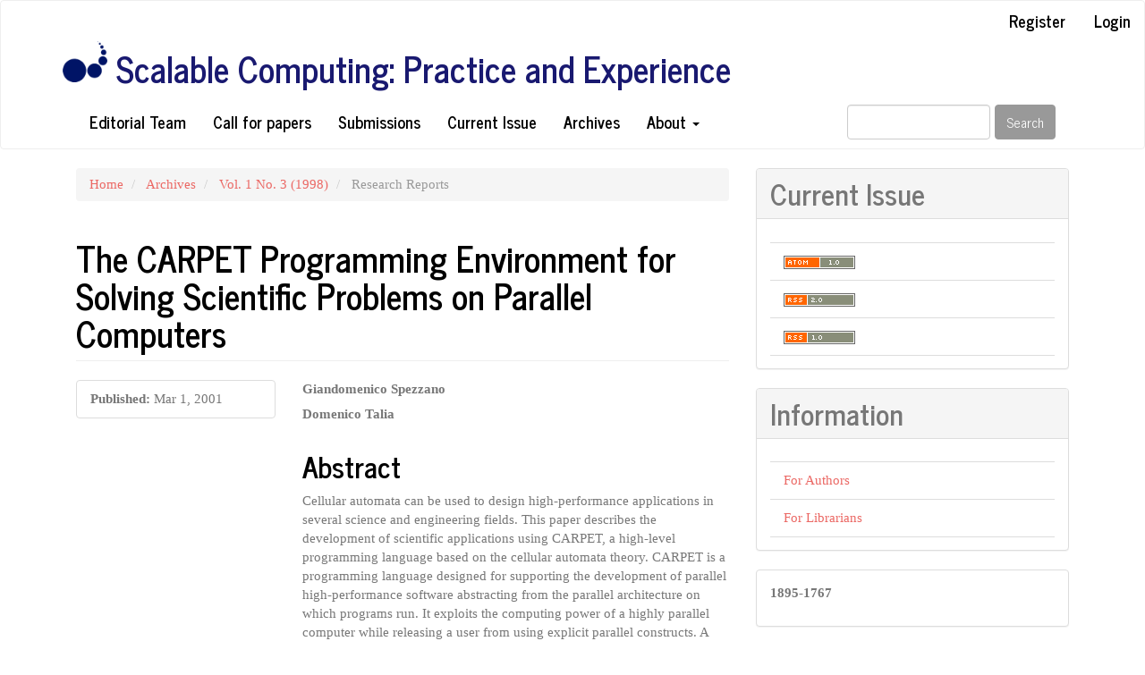

--- FILE ---
content_type: text/html; charset=utf-8
request_url: https://scpe.org/index.php/scpe/article/view/90
body_size: 4275
content:


<!DOCTYPE html>
<html lang="en-US" xml:lang="en-US">
<head>
	<meta charset="utf-8">
	<meta name="viewport" content="width=device-width, initial-scale=1.0">
	<title>
		The CARPET Programming Environment for Solving Scientific Problems on Parallel Computers
							| Scalable Computing: Practice and Experience
			</title>

	
<meta name="generator" content="Open Journal Systems 3.3.0.17">
<meta name="Copyright" content="Scalable Computing: Practice and Experience" />
<link rel="schema.DC" href="http://purl.org/dc/elements/1.1/" />
<meta name="DC.Creator.PersonalName" content="Giandomenico Spezzano"/>
<meta name="DC.Creator.PersonalName" content="Domenico Talia"/>
<meta name="DC.Date.created" scheme="ISO8601" content="2001-03-01"/>
<meta name="DC.Date.dateSubmitted" scheme="ISO8601" content="2011-02-09"/>
<meta name="DC.Date.issued" scheme="ISO8601" content="1998-09-09"/>
<meta name="DC.Date.modified" scheme="ISO8601" content="2011-02-09"/>
<meta name="DC.Description" xml:lang="en" content=" Cellular automata can be used to design high-performance applications in several science and engineering fields. This paper describes the development of scientific applications using CARPET, a high-level programming language based on the cellular automata theory. CARPET is a programming language designed for supporting the development of parallel high-performance software abstracting from the parallel architecture on which programs run. It exploits the computing power of a highly parallel computer while releasing a user from using explicit parallel constructs. A CARPET implementation has been used for programming cellular algorithms in the CAMEL parallel environment. A CARPET user may write programs to describe the actions of a very large number of simple active agents interacting locally. During execution the CARPET run-time environment allows a user to observe, also in a graphical format, the global results that arises from parallel execution. After describing the main constructs of CARPET, the paper discusses how the language can be effectively utilized to solve real-world complex problems, such as landslide simulations, and it shows performance figures. "/>
<meta name="DC.Identifier" content="90"/>
<meta name="DC.Identifier.URI" content="//scpe.org/index.php/scpe/article/view/90"/>
<meta name="DC.Language" scheme="ISO639-1" content="en"/>
<meta name="DC.Rights" content="Copyright (c)  "/>
<meta name="DC.Rights" content=""/>
<meta name="DC.Source" content="Scalable Computing: Practice and Experience"/>
<meta name="DC.Source.ISSN" content="1895-1767"/>
<meta name="DC.Source.Issue" content="3"/>
<meta name="DC.Source.Volume" content="1"/>
<meta name="DC.Source.URI" content="//scpe.org/index.php/scpe"/>
<meta name="DC.Title" content="The CARPET Programming Environment for Solving Scientific Problems on Parallel Computers"/>
<meta name="DC.Type" content="Text.Serial.Journal"/>
<meta name="DC.Type.articleType" content="Research Reports"/>
<meta name="gs_meta_revision" content="1.1"/>
<meta name="citation_journal_title" content="Scalable Computing: Practice and Experience"/>
<meta name="citation_journal_abbrev" content="SCPE"/>
<meta name="citation_issn" content="1895-1767"/> 
<meta name="citation_author" content="Giandomenico Spezzano"/>
<meta name="citation_author" content="Domenico Talia"/>
<meta name="citation_title" content="The CARPET Programming Environment for Solving Scientific Problems on Parallel Computers"/>
<meta name="citation_language" content="en"/>
<meta name="citation_date" content="1998"/>
<meta name="citation_volume" content="1"/>
<meta name="citation_issue" content="3"/>
<meta name="citation_abstract_html_url" content="//scpe.org/index.php/scpe/article/view/90"/>
<link rel="alternate" type="application/atom+xml" href="//scpe.org/index.php/scpe/gateway/plugin/WebFeedGatewayPlugin/atom">
<link rel="alternate" type="application/rdf+xml" href="//scpe.org/index.php/scpe/gateway/plugin/WebFeedGatewayPlugin/rss">
<link rel="alternate" type="application/rss+xml" href="//scpe.org/index.php/scpe/gateway/plugin/WebFeedGatewayPlugin/rss2">
	<link rel="stylesheet" href="//scpe.org/index.php/scpe/$$$call$$$/page/page/css?name=bootstrapTheme-journal" type="text/css" />
</head>
<body class="pkp_page_article pkp_op_view has_site_logo">
	<div class="pkp_structure_page">

		<nav id="accessibility-nav" class="sr-only" role="navigation" aria-label="Quick jump to page content">
			<ul>
			  <li><a href="#main-navigation">Main Navigation</a></li>
			  <li><a href="#main-content">Main Content</a></li>
			  <li><a href="#sidebar">Sidebar</a></li>
			</ul>
		</nav>

				<header class="navbar navbar-default" id="headerNavigationContainer" role="banner">

						<div class="container-fluid">
				<div class="row">
					<nav aria-label="User Navigation">
							<ul id="navigationUser" class="nav nav-pills tab-list pull-right">
														<li class="">
				<a href="//scpe.org/index.php/scpe/user/register">
					Register
									</a>
							</li>
														<li class="">
				<a href="//scpe.org/index.php/scpe/login">
					Login
									</a>
							</li>
										</ul>

					</nav>
				</div><!-- .row -->
			</div><!-- .container-fluid -->

			<div class="container">

				<div class="navbar-header">

										<button type="button" class="navbar-toggle collapsed" data-toggle="collapse" data-target="#nav-menu" aria-expanded="false" aria-controls="nav-menu">
						<span class="sr-only">Toggle navigation</span>
						<span class="icon-bar"></span>
						<span class="icon-bar"></span>
						<span class="icon-bar"></span>
					</button>

					                                        <h1 class="site-name">
                        						<img class="hidden-xs hidden-md" src="//scpe.org/public/journals/1/pageHeaderLogoImage_en_US.png"
                                                                width="6%" style="float: left;  margin-right: 10px;">
                                                <a href=" 
			                            //scpe.org/index.php/scpe/index
                        			" class="navbar-brand navbar-brand-logo hidden-xs" style="color: #191970;">
                                                         Scalable Computing: Practice and Experience
                                                </a>
                                                <a href=" 
			                            //scpe.org/index.php/scpe/index
                        			" class="navbar-brand visible-xs"
                                                        style="color: #191970; background-color: #ffffff; text-shadow: 2px 2px 0 #bcbcbc, 4px 4px 0 #9c9c9c;">SCPE</a>

                                        </h1>


				</div>

								
									<nav id="nav-menu" class="navbar-collapse collapse" aria-label="Site Navigation">
																		<ul id="main-navigation" class="nav navbar-nav">
														<li class="">
				<a href="//scpe.org/index.php/scpe/about/editorialTeam">
					Editorial Team
									</a>
							</li>
														<li class="">
				<a href="https://scpe.org/index.php/scpe/CallForPapers">
					Call for papers
									</a>
							</li>
														<li class="">
				<a href="//scpe.org/index.php/scpe/about/submissions">
					Submissions
									</a>
							</li>
														<li class="">
				<a href="//scpe.org/index.php/scpe/issue/current">
					Current Issue
									</a>
							</li>
														<li class="">
				<a href="//scpe.org/index.php/scpe/issue/archive">
					Archives
									</a>
							</li>
																					<li class=" dropdown">
				<a href="//scpe.org/index.php/scpe/about" class="dropdown-toggle" data-toggle="dropdown" role="button" aria-haspopup="true" aria-expanded="false">
					About
											<span class="caret"></span>
									</a>
									<ul class="dropdown-menu ">
																					<li class="">
									<a href="//scpe.org/index.php/scpe/about">
										About the Journal
									</a>
								</li>
																												<li class="">
									<a href="//scpe.org/index.php/scpe/JournalIndexing">
										Journal Indexing
									</a>
								</li>
																												<li class="">
									<a href="//scpe.org/index.php/scpe/about/contact">
										Contact
									</a>
								</li>
																												<li class="">
									<a href="https://scpe.org/index.php/scpe/SteeringCommittee">
										Steering committee
									</a>
								</li>
																		</ul>
							</li>
			</ul>

				

																			<div class="pull-md-right">
								<form class="navbar-form navbar-left" role="search" method="post" action="//scpe.org/index.php/scpe/search/search">
  <div class="form-group">
    <input class="form-control" name="query" value="" type="search" aria-label="Search Query" placeholder="">
  </div>
  <button type="submit" class="btn btn-default">Search</button>
</form>
							</div>
											</nav>
				
			</div><!-- .pkp_head_wrapper -->
		</header><!-- .pkp_structure_head -->

				<div class="pkp_structure_content container">
			<main class="pkp_structure_main col-xs-12 col-sm-10 col-md-8" role="main">

<div class="page page_article">
			<nav class="cmp_breadcrumbs" role="navigation" aria-label="You are here:">
	<ol class="breadcrumb">
		<li>
			<a href="//scpe.org/index.php/scpe/index">
				Home
			</a>
		</li>
		<li>
			<a href="//scpe.org/index.php/scpe/issue/archive">
				Archives
			</a>
		</li>
		<li>
			<a href="//scpe.org/index.php/scpe/issue/view/32">
				Vol. 1 No. 3 (1998)
			</a>
		</li>
		<li class="active">
							Research Reports
					</li>
	</ol>
</nav>
	
		<article class="article-details">

		
	<header>
		<h1 class="page-header">
			The CARPET Programming Environment for Solving Scientific Problems on Parallel Computers
					</h1>
	</header>

	<div class="row">

		<section class="article-sidebar col-md-4">

						<h2 class="sr-only">Article Sidebar</h2>

						
						
			<div class="list-group">

													<div class="list-group-item date-published">
												<strong>Published:</strong>
						Mar  1, 2001
					</div>
																								
																																						
											</div>

		</section><!-- .article-sidebar -->

		<div class="col-md-8">
			<section class="article-main">

								<h2 class="sr-only">Main Article Content</h2>

									<div class="authors">
													<div class="author">
								<strong>Giandomenico Spezzano</strong>
																							</div>
													<div class="author">
								<strong>Domenico Talia</strong>
																							</div>
											</div>
				
													<div class="article-summary" id="summary">
						<h2>Abstract</h2>
						<div class="article-abstract">
							 Cellular automata can be used to design high-performance applications in several science and engineering fields. This paper describes the development of scientific applications using CARPET, a high-level programming language based on the cellular automata theory. CARPET is a programming language designed for supporting the development of parallel high-performance software abstracting from the parallel architecture on which programs run. It exploits the computing power of a highly parallel computer while releasing a user from using explicit parallel constructs. A CARPET implementation has been used for programming cellular algorithms in the CAMEL parallel environment. A CARPET user may write programs to describe the actions of a very large number of simple active agents interacting locally. During execution the CARPET run-time environment allows a user to observe, also in a graphical format, the global results that arises from parallel execution. After describing the main constructs of CARPET, the paper discusses how the language can be effectively utilized to solve real-world complex problems, such as landslide simulations, and it shows performance figures. 
						</div>
					</div>
				
				

			</section><!-- .article-main -->

			<section class="article-more-details">

								<h2 class="sr-only">Article Details</h2>

								
																			
								<div class="panel panel-default issue">
					<div class="panel-heading">
						Issue
					</div>
					<div class="panel-body">
						<a class="title" href="//scpe.org/index.php/scpe/issue/view/32">
							Vol. 1 No. 3 (1998)
						</a>

					</div>
				</div>

									<div class="panel panel-default section">
						<div class="panel-heading">
							Section
						</div>
						<div class="panel-body">
							Research Reports
						</div>
					</div>
				
								
																																		
				

								
			</section><!-- .article-details -->
		</div><!-- .col-md-8 -->
	</div><!-- .row -->

</article>

	

</div><!-- .page -->

	</main>

									<aside id="sidebar" class="pkp_structure_sidebar left col-xs-12 col-sm-2 col-md-4" role="complementary" aria-label="Sidebar">
				<div class="pkp_block block_web_feed">
	<h2 class="title">Current Issue</h2>
	<div class="content">
		<ul>
			<li>
				<a href="//scpe.org/index.php/scpe/gateway/plugin/WebFeedGatewayPlugin/atom">
					<img src="//scpe.org/lib/pkp/templates/images/atom.svg" alt="Atom logo">
				</a>
			</li>
			<li>
				<a href="//scpe.org/index.php/scpe/gateway/plugin/WebFeedGatewayPlugin/rss2">
					<img src="//scpe.org/lib/pkp/templates/images/rss20_logo.svg" alt="RSS2 logo">
				</a>
			</li>
			<li>
				<a href="//scpe.org/index.php/scpe/gateway/plugin/WebFeedGatewayPlugin/rss">
					<img src="//scpe.org/lib/pkp/templates/images/rss10_logo.svg" alt="RSS1 logo">
				</a>
			</li>
		</ul>
	</div>
</div>
<div class="pkp_block block_information">
	<h2 class="title">Information</h2>
	<div class="content">
		<ul>
										<li>
					<a href="//scpe.org/index.php/scpe/information/authors">
						For Authors
					</a>
				</li>
										<li>
					<a href="//scpe.org/index.php/scpe/information/librarians">
						For Librarians
					</a>
				</li>
					</ul>
	</div>
</div>
<div class="pkp_block block_custom" id="customblock-issn">
	<h2 class="title pkp_screen_reader">ISSN</h2>
	<div class="content">
		<p><strong>1895-1767</strong></p>
	</div>
</div>
<div class="pkp_block block_custom" id="customblock-social-media">
	<h2 class="title pkp_screen_reader">Social media</h2>
	<div class="content">
		<p><a href="https://www.facebook.com/groups/251002403356/" target="_blank" rel="noopener"><img src="//scpe.org/public/site/images/silviu/facebook-logo-circle-new-c7d19e6b33c7a5241271fc7b8396d1f5.png" alt="" width="46" height="46"></a><a href="https://twitter.com/ScalableAnd" target="_blank" rel="noopener"><img src="//scpe.org/public/site/images/silviu/twitter-rounded-image.png" alt="" width="41" height="41"></a></p>
	</div>
</div>


			</aside><!-- pkp_sidebar.left -->
				</div><!-- pkp_structure_content -->

	<footer class="footer" role="contentinfo">

		<div class="container">

			<div class="row">
								<div class="col-md-10">
					<p><br /> </p>
				</div>
				
				<div class="col-md-2" role="complementary">
					<a href="//scpe.org/index.php/scpe/about/aboutThisPublishingSystem">
                                                <img class="img-responsive" alt="More information about the publishing system, Platform and Workflow by OJS/PKP." src="//scpe.org/templates/images/ojs_brand.png">
                                        </a>
				</div>

			</div> <!-- .row -->
		</div><!-- .container -->
	</footer>
</div><!-- pkp_structure_page -->

<script src="//scpe.org/lib/pkp/lib/vendor/components/jquery/jquery.min.js?v=3.3.0.17" type="text/javascript"></script><script src="//scpe.org/lib/pkp/lib/vendor/components/jqueryui/jquery-ui.min.js?v=3.3.0.17" type="text/javascript"></script><script src="//scpe.org/lib/pkp/js/lib/jquery/plugins/jquery.tag-it.js?v=3.3.0.17" type="text/javascript"></script><script src="//scpe.org/plugins/themes/bootstrap3/bootstrap/js/bootstrap.min.js?v=3.3.0.17" type="text/javascript"></script><script type="text/javascript">
(function (w, d, s, l, i) { w[l] = w[l] || []; var f = d.getElementsByTagName(s)[0],
j = d.createElement(s), dl = l != 'dataLayer' ? '&l=' + l : ''; j.async = true; 
j.src = 'https://www.googletagmanager.com/gtag/js?id=' + i + dl; f.parentNode.insertBefore(j, f); 
function gtag(){dataLayer.push(arguments)}; gtag('js', new Date()); gtag('config', i); })
(window, document, 'script', 'dataLayer', 'UA-116233085-1');
</script>


</body>
</html>
